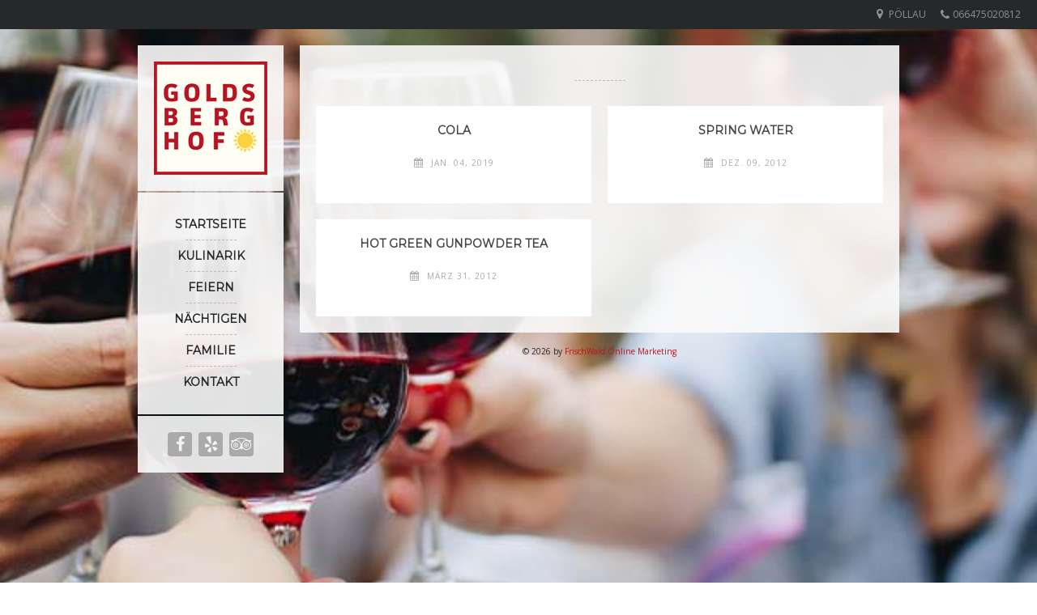

--- FILE ---
content_type: text/css
request_url: https://www.goldsberghof.at/wp-content/themes/lemonchili/css/layout-responsive.css?ver=screen
body_size: 3362
content:
/*
* RESPONSIVE  LAYOUT
*/

/* 
-------------------------------------------
	INDEX 
-------------------------------------------
	1. Tablet Portrait 
	2. Mobile (Landscape) 
	3. Mobile (Portrait)

-------------------------------------------
*/

/* 0. All Mobile --------------------------------------------------------*/

@media only screen and (max-width: 959px) {
    .custom-background.mobile {
		background-repeat: repeat;
		background-attachment: scroll;
		background-size: auto 100%;
		}
}


/* 1. Tablet Portrait --------------------------------------------------------*/

@media only screen and (min-width: 768px) and (max-width: 959px) {
 
         #wrapper {
                width: 720px;
                }
 
         /* GRID */
        .col1 { width: 20px; }
        .col2 { width: 60px; }
        .col3 { width: 100px; }
        
        .col4 { width: 220px; }
        
        .col5 { width: 180px; }
        .col6 { width: 220px; }
        .col7 { width: 260px; }
        .col8 { width: 300px; }
        .col9 { width: 340px; }
        .col10 { width: 380px; }
        .col11 { width: 420px; }
        .col12 { width: 460px; }  
  

        /* Layout */  
        #slide-bg,
	#slider {
	        height: 223px;
	        }  

	.loading-spinner {
	        left: 47%;
	        top: 46%;
	        }


	/* nivo caption */
	.nivo-caption {
                max-width: 160px;
	}

	.nivo-caption p {
                font-size: 20px;
                line-height: 26px;
                letter-spacing: 0 !important;
	}
	 
        #contentwrap { width: 500px;}
        
        #content,
        .m-container {
		width: 480px;
		}
	
	.box {
	        width: 220px;
	        }
	
	.menu1 .box,
	.events1col .box {
	    	width: 460px;
		}
	
	.team .box,
	.menu3 .box,
	.gg-gallery .box {
	    	width: 220px;
		}
	
	.widget-area .box {
	        width: 180px;
	        }



        
        
        /* single */
        .single-left {
                width: 420px;
                border-right: 0;
                text-align: center;
                }
        
        .single-right {
                width: 420px;
                margin-top: 5px;
                }

        ul.single-postinfo {
            margin-top: 20px;
        }
                
        .single-post ul.single-postinfo li {
                display: inline;
                margin: 0 10px;
                }
                
        .single-postinfo i {
                width: 12px !important;
                }

        ul.share {
                margin-top: 25px;
                } 

        ul.share li {
                display: inline;
                vertical-align: top;
                }
        
        ul.share li.sharetitle {display: none;}        

        .single-right .thumbnail {
                margin-top: 20px;
                }
          
        /* events */
        .single-events .single-left,
        .single-events .single-right {
                width: 420px;
                }
        
        .events1col .inner-box {
                margin-bottom: 0;
                }
	
        .events1col .event-date,
        .events1col h1.event-title,
        .events1col .event-more-info,
	.events1col .inner-box,
	.events1col .recurring	{
                width: 100%;
                text-align: center;
		margin-left: auto;
		margin-right: auto;
                }

        .events1col h1.event-title {
                margin: 0;
                }
                
        .events1col .more-regular {
                display: none;
        }      

        .events1col .more-responsive {
                display: inline-block;
                clear: both;
                margin: 20px auto 0 auto;
                width: auto;
                float: none;
        }
        
        /* comments */
        #comments ul.children { margin:  0 0 0 20px; }
        
        .depth-1 .comment-body { width: 280px; }        
        .depth-2 .comment-body { width: 260px; }        
        .depth-3 .comment-body { width: 240px; }        
        .depth-4 .comment-body { width: 220px; }        
        .depth-5 .comment-body { width: 220px; }   


	/* gallery widget */
	.gallery-widget li,
	.gallery-widget li img {
                width: 180px;
                }
                
                
        /* flickr widget */        
        .flickr { 
                width: 115%;
                }
                
        .flickr_badge_image img {
                width: 80px;
                height: 80px;        
                }          
}


/* 1. Mobile (Landscape)  ----------------------------------------------------*/
/* Note: Design for a width of 480px */
    
    @media only screen and (max-width: 767px) {
    	
    	.styleswitcher {display: none;}

    	body.custom-background {
		
	}

        #top-bar {
	    position: relative;
	    height: auto;
	}

        #wrapper {
                width: 440px;
                }

        /* GRID */
	.col1,
        .col2,
        .col3,
        .col4,
        .col5,
        .col6,
        .col7,
        .col8,
        .col9,
        .col10,
        .col11,
        .col12 { width: 420px; }
 
 	.widget-area .col6 { width: 380px !important; }
       
   	
   	/* LEFT */   	
        #left {     
                margin-left: 0;
                width: auto;
                height: auto;
                float: none;
                font-size: 18px;
                position: relative;
                top: 0 !important;        
                }

        #logo {
	    	padding: 0;
                }   
        
        #topinfo,
        #search-left,
        #social {                
                margin: 0 auto;
                text-align: center;
                z-index: auto;
                }

        select.sf-menu,
        #topnavi .sbHolder,
        #navi-icon,
        #search-left,
        #social,
        #logo {
                margin-top: 6px;
                -moz-border-radius: 4px;
                -webkit-border-radius: 4px;
                border-radius: 4px;
                }
        
        #topnavi {
                -moz-border-radius: 4px;
                -webkit-border-radius: 4px;
                border-radius: 4px;
                }
        
        #topinfo {
                width: 440px;
                background-color: transparent;
                }

	#topinfo ul{
                margin: 10px 0;
                padding: 0;
                }
        
        #topinfo ul li {
                width: 440px;
                border: none;
                padding: 4px 0;
                margin: 0;
                float: none;
                }
         
        #topinfo ul li i {
                font-size: 14px;
 		}
          
        #search-left {
                display: none;               
                }  
                  
        #social {
                width: 411px;
                z-index: auto;
                padding: 7px 14px 15px 14px;
                }


        #top-bar #social {
                clear: both;
                margin: 0;
                padding: 0;
                display: block;
                overflow: hidden;
                }
        
        #top-bar #social,
        #top-bar #topinfo {
                float: none;
                width: 440px;
                margin: 0 auto;
                }
                
        #top-bar #social ul{
         	float: left;
         	left: 50%;
         	margin: 0 auto;
         	position: relative;
         	text-align: center;
         	}       

	#top-bar #social ul li {
	    	display: inline;
	    	float: left;
	    	height: 30px;
	    	list-style-type: none;
	    	position: relative;
	    	right: 50%;
	    	width: 30px;
		}
              
                
        /* navi */
        #topnavi { 
                clear: both;
                background-color: transparent;
                height: 48px;
                max-width: 440px;
                width: 440px;
                margin: 0 auto;
                float: none;
                font-weight: bold;
                text-transform: uppercase;
                position: relative;
                z-index: 999;
                }
                
         #topnavi li { 
                font-weight: normal;
                text-transform: none;
                }
                
        .regular-menu {display: none;}
        .responsive-menu, .mobile-menu, #navi-icon {display: block;}
        
        #topnavi .unclickable {display: none;}
        
        
        #topnavi {padding: 0;}
        
        select.sf-menu {
                -webkit-appearance: button;
                -webkit-user-select: none;
                background-position: center right;
                background-repeat: no-repeat;
                width: 100%;
                font-size: 18px;
                font-weight: bold;
                text-align: center;
                margin: 0;
                overflow: hidden;
                padding: 12px 20px;
                height: 45px;
                text-overflow: ellipsis;
                margin-top: 6px;
                text-transform: uppercase;
                border: none;
                z-index: 9999;
                opacity: 0;
                }
                
	#navi-icon {
		position: absolute;
		top: 0;
		width: 400px;
		text-align: center;
                padding: 12px 20px;
                height: 24px;
                overflow: hidden;
                font-size: 18px;
                font-weight: bold;
                z-index: -99;
                clear: both;
                margin: 0 auto;
                float: none;
		}

        #topnavi .sbHolder {
                display: block;
                height: 48px;
                max-width: 440px;
                position: relative;    
                z-index: 9999;
                }
        
        #topnavi .sbSelector{
                display: block;
                height: 24px;
                left: 0;
                line-height: 20px;
                outline: none;
                overflow: hidden;
                text-indent: 10px;
                top: 0;
                max-width: 440px;
                padding: 12px;
                text-align: center;
                margin-top: 6px;
                -moz-border-radius: 4px;
                -webkit-border-radius: 4px;
                border-radius: 4px;
                opacity: 0;
                }
        
        #topnavi .sbSelector:link,
        #topnavi .sbSelector:visited,
        #topnavi .sbSelector:hover{
                outline: none;
                text-decoration: none;
                }
        
        #topnavi .sbToggle{
                background: url(../images/down.png) 0 0 no-repeat;
                display: block;
                height: 20px;
                outline: none;
                position: absolute;
                right: 16px;
                top: 14px;
                width: 20px;
                }
                
        #topnavi  .sbToggleOpen{
                background: url(../images/up.png) 0 0 no-repeat;
                }
        
        #topnavi .sbOptions{
                list-style: none;
                margin: 0;
                margin-top: 26px;
                padding: 20px 0 20px 0;
                position: absolute;
                top: 20px;
                width: 440px;
                z-index: 1;
                overflow-y: auto;
                -moz-border-radius: 4px;
                -webkit-border-radius: 4px;
                border-radius: 4px;
                }
                
        #topnavi .sbOptions li{
                padding: 0 5px;
                }
                
        #topnavi .sbOptions a{                
                text-align: center;
                display: block;
                outline: none;
                padding: 5px 0 5px 5px;
                }
                
        #topnavi .sbOptions a:link,
        #topnavi .sbOptions a:visited{
                color: #fff;
                text-decoration: none;
                }
                
        #topnavi .sbOptions a:hover,
        #topnavi .sbOptions a:focus,
        #topnavi .sbOptions a.sbFocus{
                background-color: #444;
                }

        
        /* RIGHT */     
	#slide-bg,
	#slider {
	        height: 214px;
	        }        

	.loading-spinner {
	        position: absolute;
	        left: 47%;
	        top: 46%;
	        }
           
        #slide-bg {
                width: 440px;
                margin-top: 20px;
                padding: 0;
                background-color: transparent !important;
                }

        #slide-bg,
        #slide-bg img,
        #slider img {
                -moz-border-radius: 4px;
                -webkit-border-radius: 4px;
                border-radius: 4px;
                }

	.nivo-caption {
                max-width: 145px;
                }

	.nivo-caption p {
                font-size: 15px;
                line-height: 20px;
                letter-spacing: 0 !important;
                }

	#contentwrap {
                width: 420px;
	        margin-left: 0px;
	        margin-top: 0;
	        }

        #content,
         .m-container  { 
	        width: 440px;
	        }

        #content,
        .page-content { 
                margin-top: 20px;
                padding: 10px 0;
                }

	.welcome {margin: 0 10px;}

	/* masonry*/
	.box,
	.menu1 .box,
	.events1col .box,
	.team .box,
	.menu3 .box,
	.gg-gallery .box,
	.widget-area .box {
	        width: 420px;
	        }





        .box-nm {
                margin: 20px;
                }

	.postinfo-single {
	        margin: 20px 0 0 0;
	        }
                
                
                
        /* single */
        .single-left {
                width: 400px;
                border-right: 0;
                text-align: center;
                margin-left: 0px;
                }
        
        .single-right {
                width: 400px;
                margin-top: 5px;
                margin-right: 0px;
                }

        ul.single-postinfo {
            margin-top: 20px;
        }
                
        .single-post ul.single-postinfo li {
                display: inline;
                margin: 0 10px;
                }
                
        .single-postinfo i {
                width: 12px !important;
                }

        ul.share {
                margin-top: 25px;
                } 

        ul.share li {
                display: inline;
                vertical-align: top;
                }
        
        ul.share li.sharetitle {display: none;}        

        .single-right .thumbnail {
                margin-top: 20px;
                }
         
	.menu-desc {
        margin: 25px 10px 16px;	
        width: 420px;	
		}

          
        /* events */
        .single-events .single-left {
                width: 400px;
                margin-left: 0;
                }

        .single-events .single-right {
                margin-right: 0;
                width: 400px;
                }

        .events1col .inner-box {
		margin-bottom: 0;
		}
        
        .events1col .event-date,
        .events1col h1.event-title,
        .events1col .event-more-info,
	.events1col .inner-box,
	.events1col .recurring	{
                width: 100%;
                text-align: center;
		margin-left: auto;
		margin-right: auto;
                }

        .events1col h1.event-title {
                margin: 0;
                }

        .events1col .more-regular {
                display: none;
        }      

        .events1col .more-responsive {
                display: inline-block;
                clear: both;
                margin: 20px auto 0 auto;
                width: auto;
                float: none;
        }

        /*  comments */
	#comments ul.children { margin: 0; }
	        
	.depth-1 .comment-body,     
	.depth-2 .comment-body,     
	.depth-3 .comment-body,       
	.depth-4 .comment-body,       
	.depth-5 .comment-body { width: 270px; }

        .commentlist li,
        .commentlist li ul.children li {
                margin-top: 10px;
                }
                
        #commentform textarea {
                width: 280px;
                }
        
        .comment-text {
                padding-bottom: 40px;
                }

        h6#comments-number {
            padding: 0;
        }
        
        .nav_pagination_bottom {
                margin-left: 0;
        }        
        
        #respond {
            margin: 0;
        }

	.comments-closed {
	    margin-left: 0;
	}
        
        
        /* gallery widget */       
        .gallery-images-w li img {
                width: 180px;
                }
                
                
        /* widgets */        
        .widget-area {
                margin-top: 0;
                }
                
        .widget {
                margin-bottom: 10px;
                }
         
        .gallery-widget li,        
        .gallery-widget li img {
                width: 180px;
        }        
    


        /* prettyPhoto */
        .pp_pic_holder.pp_default { width: 100%!important; left: 0!important; overflow: hidden; }
        div.pp_default .pp_content_container .pp_left { padding-left: 0!important; }
        div.pp_default .pp_content_container .pp_right { padding-right: 0!important; }
        .pp_content { width: 100%!important; height: auto!important; }
        .pp_fade { width: 100%!important; height: 100%!important; }
        a.pp_expand, a.pp_contract, .pp_hoverContainer, .pp_gallery, .pp_top, .pp_bottom { display: none!important; }
        #pp_full_res img { width: 100%!important; height: auto!important; }
        .pp_details { width: 94%!important; padding-left: 3%; padding-right: 4%; padding-top: 10px; padding-bottom: 10px; background-color: #fff; margin-top: -2px!important; }
        a.pp_close { right: 10px!important; top: 10px!important; }


        /* Shortcode columns */
        .one_half,
        .one_third,
        .two_third,
        .one_fourth,
        .three_fourth,
        .one_fifth,
        .two_fifth,
        .three_fifth,
        .four_fifth,
        .one_sixth,
        .five_sixth { width: 100%;
                margin-right: 0!important;
                clear: right;
                }
                
          /* Shortcode pullquotes */      
	.pullquote_left, 
	.pullquote_right
	        {    	
	        width: 380px;
		}                
                
}



/* 3. Mobile (Portrait)  -----------------------------------------------------*/
/* Note: Design for a width of 320px */

    @media only screen and (max-width: 479px) {

        #top-bar {
                position: relative;
                top: 0 !important;
                height: auto;
                }    	

        #wrapper {
                width: 310px;
                }

        /* GRID */
	.col1,
        .col2,
        .col3,
        .col4,
        .col5,
        .col6,
        .col7,
        .col8,
        .col9,
        .col10,
        .col11,
        .col12 { width: 290px; }

	.widget-area .col6 { width: 250px !important; }

        #topinfo {
                width: 290px;
                }

        #topinfo ul {
        	margin: 10px 0;
                padding: 0;
                }
        
        #topinfo ul li {
                width: 310px;
                float: none;
                padding: 4px 0;
                margin: 0;
                }
         
        #topinfo ul li i {
                font-size: 14px;
 		}

        #social {
                width: 306px;
                padding: 7px 2px 15px 2px;    	       
                }

        #top-bar #social {
                clear: both;
                margin: 0;
                padding: 0;
                display: block;
                overflow: hidden;
                }
        
        #top-bar #social,
        #top-bar #topinfo {
                float: none;
                width: 310px;
                margin: 0 auto;
                }
                
        #top-bar #social ul{
         	float: left;
         	left: 50%;
         	margin: 0 auto;
         	position: relative;
         	text-align: center;
         	}       

	#top-bar #social ul li {
	    	display: inline;
	    	float: left;
	    	height: 30px;
	    	list-style-type: none;
	    	position: relative;
	    	right: 50%;
	    	width: 30px;
		}

     
        /* navi */
        #topnavi { 
                max-width: 310px;
                width: 310px;
                }

        #topnavi .sbHolder {
                max-width: 310px;              
                }
        
        #topnavi .sbSelector{
                max-width: 310px;
                }
        
        #topnavi .sbOptions{
                width: 310px;
                }
              
	#navi-icon {
		width: 270px;
		}

        
        /* RIGHT */
	#slide-bg,
	#slider {
	        height: 151px;
	        }        

	.loading-spinner {
	        position: absolute;
	        left: 46%;
	        top: 45%;
	        } 

        #slide-bg {
                width: 310px;
                padding: 0;
                }

	.nivo-caption {
                bottom: 40px;
                max-width: 120px;
                }

	.nivo-caption p {
                font-size: 13px;
                padding: 2px 0;
                letter-spacing: 0 !important;
                }

	#contentwrap,
	 .m-container  {
                width: 310px;
	        }

        #content { 
	        width: 310px;
	        padding: 10px 0;
	        }  


	/* masonry*/
	.box,
	.menu1 .box,
	.events1col .box,
	.team .box,
	.menu3 .box,
	.gg-gallery .box,
	.widget-area .box {
	        width: 290px;
	        }




        .box-nm {
                margin: 10px;
                }


                




        /* single */
        .single-left,
        .single-right {
                width: 290px;
                }


        /* events */	
        .single-events .single-left,
        .single-events .single-right {
                width: 290px;
                }
      
        /*  comments */
	.depth-1 .comment-body,     
	.depth-2 .comment-body,     
	.depth-3 .comment-body,       
	.depth-4 .comment-body,       
	.depth-5 .comment-body { width: 200px; }


	/* menu */
	li.menu-item {margin-top: 0;}
	.menu-desc { width: 290px; }        
        
        /* gallery widget */                
        .gallery-widget li {
    		padding-right: 10px;
                }
        
        .gallery-widget li,
        .gallery-widget li img {
                width: 250px;
                }        
 

        /* flickr widget */
        .flickr { 
                width: 115%;
                margin-top: -13px;
                }
        .flickr_badge_image img {
                width: 80px;
                height: 80px;        
                } 
        .flickr_badge_image {
                margin: 13px 13px 0 -4px;        
                }
                
          /* Shortcode pullquotes */      
	.pullquote_left, 
	.pullquote_right
	        {    	
	        width: 260px;
		}  

}